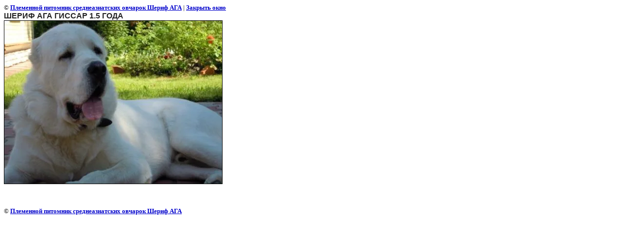

--- FILE ---
content_type: text/html; charset=utf-8
request_url: https://sherif-aga.ru/sherif_aga_gissar?view=38279603
body_size: 1881
content:
<html>
<head>
<link rel='stylesheet' type='text/css' href='/shared/highslide-4.1.13/highslide.min.css'/>
<script type='text/javascript' src='/shared/highslide-4.1.13/highslide.packed.js'></script>
<script type='text/javascript'>
hs.graphicsDir = '/shared/highslide-4.1.13/graphics/';
hs.outlineType = null;
hs.showCredits = false;
hs.lang={cssDirection:'ltr',loadingText:'Загрузка...',loadingTitle:'Кликните чтобы отменить',focusTitle:'Нажмите чтобы перенести вперёд',fullExpandTitle:'Увеличить',fullExpandText:'Полноэкранный',previousText:'Предыдущий',previousTitle:'Назад (стрелка влево)',nextText:'Далее',nextTitle:'Далее (стрелка вправо)',moveTitle:'Передвинуть',moveText:'Передвинуть',closeText:'Закрыть',closeTitle:'Закрыть (Esc)',resizeTitle:'Восстановить размер',playText:'Слайд-шоу',playTitle:'Слайд-шоу (пробел)',pauseText:'Пауза',pauseTitle:'Приостановить слайд-шоу (пробел)',number:'Изображение %1/%2',restoreTitle:'Нажмите чтобы посмотреть картинку, используйте мышь для перетаскивания. Используйте клавиши вперёд и назад'};</script>

            <!-- 46b9544ffa2e5e73c3c971fe2ede35a5 -->
            <script src='/shared/s3/js/lang/ru.js'></script>
            <script src='/shared/s3/js/common.min.js'></script>
        <link rel='stylesheet' type='text/css' href='/shared/s3/css/calendar.css' /><link rel="icon" href="/favicon.ico" type="image/x-icon">
<link rel="canonical" href="https://sherif-aga.ru/sherif_aga_gissar"><title>ШЕРИФ АГА ГИССАР 1.5 ГОДА | ШЕРИФ АГА ГИССАР</title>
<link href="/t/v3/images/styles.css" rel="stylesheet" type="text/css">
<meta name="description" content="ШЕРИФ АГА ГИССАР 1.5 ГОДА | ШЕРИФ АГА ГИССАР">
<meta name="keywords" content="ШЕРИФ АГА ГИССАР 1.5 ГОДА | ШЕРИФ АГА ГИССАР">
<meta name="robots" content="all">
<meta name="revisit-after" content="31 days">
<meta http-equiv="Content-Type" content="text/html; charset=UTF-8">
<meta name="viewport" content="width=device-width, initial-scale=1.0, maximum-scale=1.0, user-scalable=no">
</head>

<body bgcolor="#ffffff" text="#000000">

<style>
body, td { font-size:13px; font-family:verdana; }
img { border: 1px solid #c0c0c0; max-width: 100%;width: auto;height: auto;}
a.back { font-weight: bold; color: #0000cc; text-decoration: underline; }
</style>


&copy; <a class="back" href="http://sherif-aga.ru/">Племенной питомник среднеазиатских овчарок Шериф АГА</a> | <a class="back" href="javascript:window.close();">Закрыть окно</a> 

<h3>ШЕРИФ АГА ГИССАР 1.5 ГОДА</h3>

<img style="border: 1px solid black" src="/d/157.jpg">

<br><br clear=all>



<br><br clear=all>

&copy; <a class="back" href="http://sherif-aga.ru/">Племенной питомник среднеазиатских овчарок Шериф АГА</a>
<br><br clear=all>


<!-- assets.bottom -->
<!-- </noscript></script></style> -->
<script src="/my/s3/js/site.min.js?1768462484" ></script>
<script src="/my/s3/js/site/defender.min.js?1768462484" ></script>
<script src="https://cp.onicon.ru/loader/543cb3bc72d22c356e0000e9.js" data-auto async></script>
<script >/*<![CDATA[*/
var megacounter_key="52ce2fb63105997d4d1fa4f1d37c5b47";
(function(d){
    var s = d.createElement("script");
    s.src = "//counter.megagroup.ru/loader.js?"+new Date().getTime();
    s.async = true;
    d.getElementsByTagName("head")[0].appendChild(s);
})(document);
/*]]>*/</script>
<script >/*<![CDATA[*/
$ite.start({"sid":47376,"vid":47487,"aid":3533,"stid":1,"cp":21,"active":true,"domain":"sherif-aga.ru","lang":"ru","trusted":false,"debug":false,"captcha":3,"onetap":[{"provider":"vkontakte","provider_id":"51974647","code_verifier":"MWNmzjkT2QDYMQmDMgY4JEj0jOjE51M4MyhNEm3IY2Y"}]});
/*]]>*/</script>
<!-- /assets.bottom -->
</body>
</html>

--- FILE ---
content_type: text/javascript
request_url: https://counter.megagroup.ru/52ce2fb63105997d4d1fa4f1d37c5b47.js?r=&s=1280*720*24&u=https%3A%2F%2Fsherif-aga.ru%2Fsherif_aga_gissar%3Fview%3D38279603&t=%D0%A8%D0%95%D0%A0%D0%98%D0%A4%20%D0%90%D0%93%D0%90%20%D0%93%D0%98%D0%A1%D0%A1%D0%90%D0%A0%201.5%20%D0%93%D0%9E%D0%94%D0%90%20%7C%20%D0%A8%D0%95%D0%A0%D0%98%D0%A4%20%D0%90%D0%93%D0%90%20%D0%93%D0%98%D0%A1%D0%A1%D0%90%D0%A0&fv=0,0&en=1&rld=0&fr=0&callback=_sntnl1768766191399&1768766191399
body_size: 96
content:
//:1
_sntnl1768766191399({date:"Sun, 18 Jan 2026 19:56:31 GMT", res:"1"})